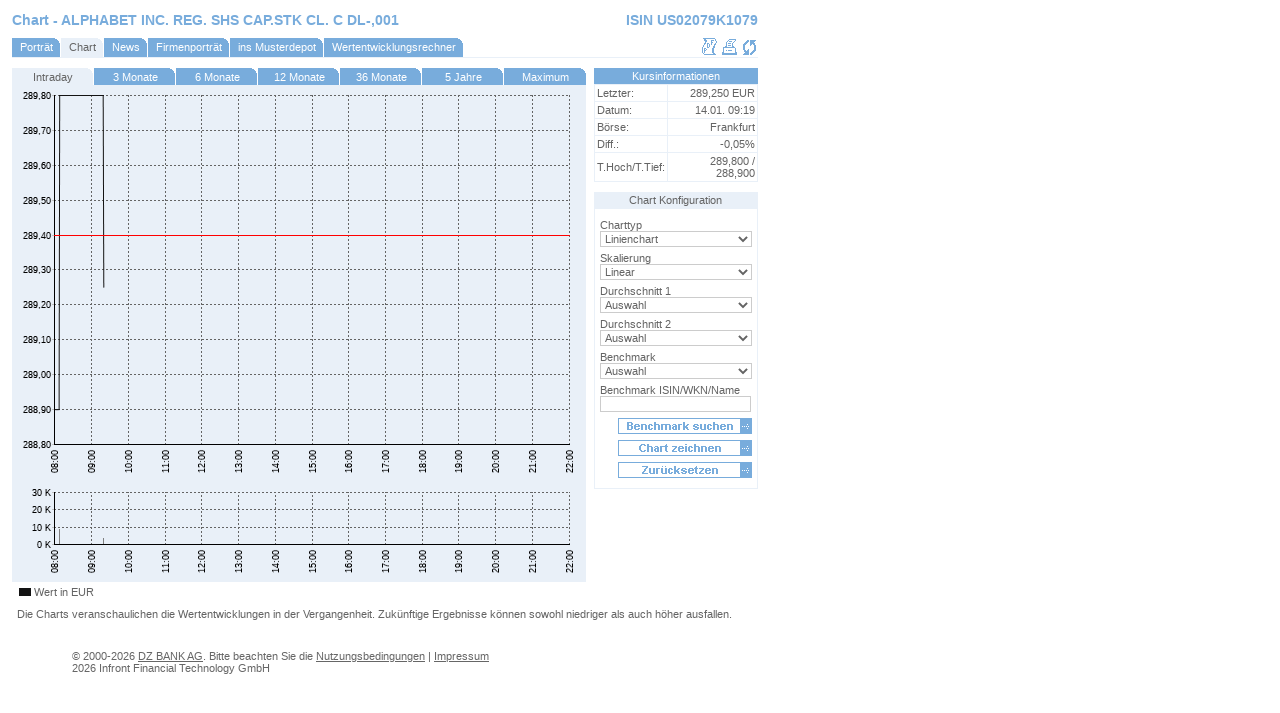

--- FILE ---
content_type: text/html; charset=ISO-8859-15
request_url: https://gisweb.vwd.com/mel/kurse_einzelkurs_chart.htn?u=5213929&hist=0&aktiv=anleihen&i=47417137&kunde=21462ext&print=1
body_size: 3296
content:
<!DOCTYPE html PUBLIC "-//W3C//DTD XHTML 1.0 Transitional//EN" "http://www.w3.org/TR/xhtml1/DTD/xhtml1-transitional.dtd">
  <html xmlns="http://www.w3.org/1999/xhtml" xml:lang="de" lang="de">
  <head>

  	<title>VR Bank Westfalen-Lippe eG</title>
  	<meta http-equiv="Content-Type" content="text/html; charset=ISO-8859-15" />
  	<meta name="robots" content="noarchive, noindex, nofollow" />
  	<link rel="stylesheet" type="text/css" media="all" href="/mel/style/basis.css" />
  	<link rel="stylesheet" type="text/css" media="all" href="/mel/style/custom_style.css?kunde=21462ext" />
  	<link rel="stylesheet" type="text/css" media="print" href="/mel/style/print.css" />

  </head>
  <body onload="JavaScript:window.print();window.close()">
	<div id="wrapBoard">
  
      <div class="clearfix">
  			<div class="col2leftHeader"><h2>Chart - ALPHABET INC. REG. SHS CAP.STK CL. C DL-,001</h2></div>
  			<div class="col2rightHeader"><h2>ISIN US02079K1079</h2></div>
  		</div>
  
  		<ul class="clearfix reiter p08 aktivBo">
  			
    <li class="passivAll"><a href="/mel/kurse_einzelkurs_uebersicht.htn?u=5213929&amp;i=47417137&amp;aktiv=anleihen&amp;kunde=21462ext">Portr&auml;t</a></li>
<li class="aktivAll"><a href="/mel/kurse_einzelkurs_chart.htn?u=5213929&amp;i=47417137&amp;aktiv=anleihen&amp;kunde=21462ext">Chart</a></li>
<li class="passivAll"><a href="/mel/nachrichten_suche.htn?u=5213929&amp;newsfromquote=1&amp;i=47417137&amp;aktiv=anleihen&amp;kunde=21462ext">News</a></li>
<li class="passivAll"><a href="/mel/kurse_einzelkurs_portraet.htn?u=5213929&amp;i=47417137&amp;aktiv=anleihen&amp;kunde=21462ext">Firmenportr&auml;t</a></li>
<li class="passivAll"><a href="/mel/depot_portfolio_input.htn?u=5213929&amp;i=47417137&amp;ref=kurse_einzelkurs_chart.htn%3Faktiv%3Danleihen%26hist%3D0%26i%3D47417137%26kunde%3D21462ext%26print%3D1%26&amp;aktiv=anleihen&amp;kunde=21462ext">ins Musterdepot</a></li>
<li class="passivAll"><a href="/mel/wertentwicklungsrechner.htn?u=5213929&amp;i=47417137&amp;aktiv=anleihen&amp;kunde=21462ext">Wertentwicklungsrechner</a></li>

  
  	    
			<li class="tools">
			  
			  <a href="#" onclick="JavaScript:window.open('/mel/pdf_erstellen.htn?u=5213929&amp;url=kurse_einzelkurs_chart.htn%3Fpdf_create%3D1%26aktiv%3Danleihen%26hist%3D0%26i%3D47417137%26kunde%3D21462ext%26print%3D1%26&amp;aktiv=anleihen&amp;kunde=21462ext', 'PDF', 'height=650,width=700,menubar=no,status=no,scrollbars=yes,resizable=yes');" title="PDF Dokument erstellen"><img class="imgbutton" src="/mel/img/pdf.gif" alt="PDF" /></a>
        <a href="/mel/kurse_einzelkurs_chart.htn?u=5213929&amp;print=1&amp;aktiv=anleihen&amp;hist=0&amp;i=47417137&amp;kunde=21462ext" target="_blank" title="Drucken"><img class="imgbutton" src="/mel/img/drucken.gif" alt="Drucken"  /></a>
        <a href="#" title="Aktualisieren" onclick="window.location.reload();"><img class="imgbutton" src="/mel/img/reload.gif" alt="Aktualisieren" /></a>
        
			</li>
	
  		</ul>
  
  		<div class="trenner"></div>
  
  		<div class="clearfix">
  
  			<div class="col2leftChart">
  
  				<table class="chart w14">
  					<thead>
  						<tr class="reiter aktivBo">
  						  <th class="aktivAll"><a href="/mel/kurse_einzelkurs_chart.htn?u=5213929&amp;hist=0&amp;aktiv=anleihen&amp;i=47417137&amp;kunde=21462ext&amp;print=1">Intraday</a></th>
<th class="passivAll"><a href="/mel/kurse_einzelkurs_chart.htn?u=5213929&amp;hist=300&amp;aktiv=anleihen&amp;i=47417137&amp;kunde=21462ext&amp;print=1">3 Monate</a></th>
<th class="passivAll"><a href="/mel/kurse_einzelkurs_chart.htn?u=5213929&amp;hist=600&amp;aktiv=anleihen&amp;i=47417137&amp;kunde=21462ext&amp;print=1">6 Monate</a></th>
<th class="passivAll"><a href="/mel/kurse_einzelkurs_chart.htn?u=5213929&amp;hist=10000&amp;aktiv=anleihen&amp;i=47417137&amp;kunde=21462ext&amp;print=1">12 Monate</a></th>
<th class="passivAll"><a href="/mel/kurse_einzelkurs_chart.htn?u=5213929&amp;hist=30000&amp;aktiv=anleihen&amp;i=47417137&amp;kunde=21462ext&amp;print=1">36 Monate</a></th>
<th class="passivAll"><a href="/mel/kurse_einzelkurs_chart.htn?u=5213929&amp;hist=50000&amp;aktiv=anleihen&amp;i=47417137&amp;kunde=21462ext&amp;print=1">5 Jahre</a></th>
<th class="passivAll last"><a href="/mel/kurse_einzelkurs_chart.htn?u=5213929&amp;hist=100000&amp;aktiv=anleihen&amp;i=47417137&amp;kunde=21462ext&amp;print=1">Maximum</a></th>
 
  						</tr>
  					</thead>
  					<tbody>
  					
  						<tr class="aktivAll">
  						
  							<td colspan="7">
  								<img class="printWidthB" alt="" src="/mel/1043/chartNG.gfn?u=5213929&amp;overTime=3&amp;subProperty=&amp;instrumentId=47417137&amp;instrumentId=0&amp;instrumentId=0&amp;chartType=0&amp;average=0~linear&amp;average=0~linear&amp;logScale=&amp;height=397&amp;width=570&amp;time=0&amp;aktiv=anleihen&amp;kunde=21462ext" height="397" width="570" />
  							</td>
  						</tr>
  						
      						<tr class="aktivAll">
      						
      							<td colspan="7">
      								<img class="printWidthB" alt="" src="/mel/1043/chartNG.gfn?u=5213929&amp;overTime=3&amp;instrumentId=47417137&amp;highLow=0&amp;gridGlobalOff=0&amp;logScale=0&amp;volumeUnit=0&amp;chartType=7&amp;height=100&amp;width=570&amp;time=0&amp;aktiv=anleihen&amp;kunde=21462ext" height="100" width="570" />
      							</td>
      						</tr>
      					
  						<tr>
  
  							<td colspan="7">
  								<p class="le chartlegend">
  								<span class="item nowrap"><img alt="" src="img/leg_schwarz.gif" /> Wert in EUR</span>
  								</p>
  							</td>
  						</tr>
  					</tbody>
  				</table>
          
  			</div> <!-- /col2leftChart -->
  
  			<div class="col2rightChart">
  
  				<h4 class="passivAll ce">Kursinformationen</h4>
  
  				<table>
  					<tbody>
                
  						<tr>
  							<td>Letzter:</td>
  							<td class="ri">289,250 EUR</td>
  						</tr>
  						<tr>
  							<td>Datum:</td>
  							<td class="ri">14.01. 09:19</td>
  						</tr>
  						<tr>
  							<td>B&ouml;rse:</td>
  							<td class="ri">Frankfurt</td>
  						</tr>
  						<tr>
  							<td>Diff.:</td>
  							<td class="ri">-0,05%</td>
  						</tr>
  
  						<tr>
  							<td>T.Hoch/T.Tief:</td>
  							<td class="ri">289,800 / 288,900</td>
  						</tr>
  					</tbody>
  				</table>
  
  				<h4 class="aktivAll ce">Chart Konfiguration</h4>
  
  				<form method="get" action="kurse_einzelkurs_chart.htn">
  				  <input type="hidden" name="u" value="5213929" />
<input type="hidden" name="aktiv" value="anleihen" />
<input type="hidden" name="kunde" value="21462ext" />

  				  <input type="hidden" name="hist" value="0" />
<input type="hidden" name="i" value="47417137" />

  				  
  					<input type="hidden" name="step" value="chart" />
  					<fieldset class="setlayout1 aktivBoCo">
  						<div class="clearfix formRow1">
  							<label for="chartType">Charttyp</label><br />
  							<select name="chartType" id="chartType" class="f100p">
                  <option  selected="selected" value="0">Linienchart</option><option  value="1">Treppenchart</option><option  value="4">High-/Low-Chart</option><option  value="2">Open-/High-/Low-Close</option><option  value="3">Candlestick-Chart</option><option  value="8">Gebirgechart</option>
  							</select>
  						</div>
  						<div class="clearfix formRow1">
  							<label for="skalierung">Skalierung</label><br />
  							<select name="skalierung" id="skalierung" class="f100p">
  								<option  selected="selected" value="0">Linear</option><option  value="1">Prozentual</option><option  value="2">Logarithmisch</option>
  							</select>
  						</div>
  						<div class="clearfix formRow1">
  							<label for="average1">Durchschnitt 1</label><br />
  							<select name="average1" id="average1" class="f100p">
  								<option  selected="selected" value="0">Auswahl</option><option  value="38">38 Tage</option><option  value="90">90 Tage</option><option  value="200">200 Tage</option>
  							</select>
  						</div>
  						<div class="clearfix formRow1">
  							<label for="average2">Durchschnitt 2</label><br />
  							<select name="average2" id="average2" class="f100p">
  								<option  selected="selected" value="0">Auswahl</option><option  value="38">38 Tage</option><option  value="90">90 Tage</option><option  value="200">200 Tage</option>
  							</select>
  						</div>
  						<div class="clearfix formRow1">
  							<label for="benchmark">Benchmark</label><br />
  							<select name="benchmark" id="benchmark" class="f100p">
  								<option  selected="selected" value="0">Auswahl</option><option  value="159096">DAX</option><option  value="158375">TecDAX</option><option  value="159094">Tech. AS</option><option  value="158381">Classic AS</option><option  value="158379">Prime AS</option><option  value="159090">MDAX</option><option  value="159121">CDAX</option><option  value="2303555">Dow Jones</option><option  value="149002">Nasdaq</option><option  value="2303839">S&amp;P 500</option><option  value="159198">DJ EuroStoxx 50</option><option  value="159196">DJ Stoxx 50</option><option  value="2319584">DJ World Index</option><option  value="159120">Rex 10 Jahre</option><option  value="344506">T-Bonds 30 Jahre</option>
  							</select>
  						</div>
  						<div class="clearfix formRow1">
  							<label for="sfchart">Benchmark ISIN/WKN/Name</label><br />
  							<input type="text" class="text f100p" name="sfchart" id="sfchart" />
  						</div>
  						<div class="clearfix formRow1 ri">
  							<input type="image" class="imgbutton" src="img/b_benchmarksuchen.gif" name="benchmark_suchen" alt="Benchmark suchen" />
  						</div>
  						<div class="clearfix formRow1 ri">
  							<input type="image" class="imgbutton" src="img/b_chartzeichnen.gif" name="chart_zeichnen" alt="Chart zeichnen" />
  						</div>
  						<div class="clearfix formRow1 ri">
  							<a href="/mel/kurse_einzelkurs_chart.htn?u=5213929&amp;i=47417137&amp;aktiv=anleihen&amp;kunde=21462ext"><img class="imgbutton" src="img/leeren_chart.gif" alt="Zur&uuml;cksetzen" /></a>
  						</div>
  
  					</fieldset>
  				</form>
  
  			</div> <!-- /col2rightChart -->
  
  		</div> <!-- /clearfix -->
  	<p id="hinweis">Die Charts veranschaulichen die Wertentwicklungen in der Vergangenheit. Zuk&uuml;nftige Ergebnisse k&ouml;nnen sowohl niedriger als auch h&ouml;her ausfallen.</p>
        <div id="wrapFooter">

    <p>&copy; 2000-2026 <a href="http://www.dzbank.de" target="_blank">DZ BANK AG</a>.  Bitte beachten Sie die <a href="/mel/nutzungsbedingungen.htn?u=5213929&amp;aktiv=anleihen&amp;hist=0&amp;i=47417137&amp;kunde=21462ext&amp;print=1">Nutzungsbedingungen</a> | <a href="" target="_blank">Impressum</a><br />2026 Infront Financial Technology GmbH</p>
    		</div> <!-- /#wrapFooter -->
  	
  	</div> <!-- /#wrapBoard -->
  	
  <script type="text/javascript">
  /* <![CDATA[ */

    var USFauthorizedUrl = "aktiv=anleihen&kunde=21462ext&u=5213929&";
    var USFajaxBaseUrl   = "ajax/";
    var USFpopupstate    = "";

  /* ]]> */
  </script>
  
  <script type="text/javascript" src="/mel/load.htn?filename=/dzbank/mel/scripts/scripts.js&amp;filename=/dzbank/mel/scripts/yui-2-6-0/yahoo-dom-event/yahoo-dom-event.js&amp;filename=/dzbank/mel/scripts/yui-2-6-0/connection/connection-min.js&amp;filename=/dzbank/mel/scripts/yui-2-6-0/datasource/datasource-min.js&amp;filename=/dzbank/mel/scripts/yui-2-6-0/autocomplete/autocomplete-min.js&amp;filename=/dzbank/mel/scripts/melAutocomplete.js"></script>
    
  </body>
</html>
	

--- FILE ---
content_type: text/css
request_url: https://gisweb.vwd.com/mel/style/basis.css
body_size: 4175
content:
/*+++++ GENERAL +++++*/
* {margin:0;padding:0;font-family: Arial,Helvetica,sans-serif;font-size:11px;}
body { padding:10px 0 20px 10px;}

.st {font-weight:bold;}
.ce {text-align:center;}
.le {text-align:left;}
.ri {text-align:right;}
.ma {margin:auto;}
.ma0 {margin:0;}
.matop1 {margin-top:1.5em;}
.to th, .to td {vertical-align:top;}
.mi th, .mi td {vertical-align:middle;}
.bo th, .bo td {vertical-align:bottom;}
.nowrap {white-space:nowrap;}
.lfloat {float:left;}
.rfloat {float:right;}
.block {display:block;}
.relative {position:relative;top:0;left:0;height:1%;}
.bclear {clear:both;}
/*+++++ /GENERAL +++++*/


/*+++++ BASE TAGS +++++*/
input,select,textarea {font-family:Arial,Helvetica,sans-serif;}
img {border: none;}
h1 {font-size:16px;}
h2 {font-size:14px;margin:0 0 10px 0;}
h3 {font-size:13px;margin:0 0 7px 0;}
h4 {font-weight:normal;font-size:11px;padding:2px 3px;}
p,ul {margin:0 5px 0.7em 5px;}
ul {margin-left:2em;}
a {text-decoration:underline;}
pre{font-family:"Courier New",Courier,monospace;}

/*table: 1px shift in FF st.compl. mode => therefore no collapse, spacing:0 => IEs doesn't know spacing => therefore collapse... */
table {width:100%;margin:0 0 10px 0;text-align:left;border-collapse:separate;border-spacing:0;border:solid;border-width: 0 0 1px 1px;}
caption {font-weight:normal;padding:2px 5px;} /*currently not used because of a render bug in Safari (see right border) - instead use h4 for a headline above table */
th {font-weight:normal;vertical-align:middle;padding:1px 2px;border:solid;border-width: 1px 1px 0 0;}
th a {text-decoration:none;}
td {vertical-align:middle;padding:2px;border:solid;border-width: 1px 1px 0 0;}
/*+++++ /BASE TAGS +++++*/


/*+++++ BASIC BLOCK POSITIONING (and obvious tags) +++++*/
#wrapBoard{ width:746px;padding:2px;background:#fff;font-size:11px; }
#wrapBoard.popup{ width:auto;margin-right:8px;overflow:hidden;}
#wrapHeader{margin: 0 0 2px 0;}
#wrapHeader .logo {text-align:right;margin:0 0 -2.1em 0;min-height:2.1em;}
#wrapHeader .titel {text-align:left;height:2.1em;}
#wrapNav{margin:0 0 15px 0;}
#wrapNav .greeting{text-align:right;margin:0;background:#fff;margin-bottom:-2px;} /* begruessung auf marktuebersicht */
.col2left{float:left;width:49%;}
.col2right{float:right;width:49%;}
.col2leftChart{float:left;width:77%;}
.col2rightChart{float:right;width:22%;}
.col2leftFonds{float:left;width:57%;}
.col2rightFonds{float:right;width:42%;}
.col2leftZertifikate{float:left;width:47%;}
.col2rightZertifikate{float:right;width:51%;}
.col2leftToplist{float:left;width:20%;}
.col2rightToplist{float:right;width:80%;}
.col2leftKalender{float:left;width:29%;}
.col2rightKalender{float:right;width:69%;}
.col2leftHeader{float:left;width:69%;}
.col2rightHeader{float:right;width:30%;text-align:right;}
.col3left {float:left;width:32%;margin-right:2%;}
.col3center {float:left;width:32%;}
.col3right {float:right;width:32%;}
.col4left {float:left;width:24%;margin-right:1%;}
.col4centerleft {float:left;width:24%;margin-right:1%;}
.col4centerright {float:left;width:24%;}
.col4right {float:right;width:25%;}
.wrapTicker{padding:2px;margin-bottom:10px; border:1px solid;}
.wrapTicker a {float:left;}
.wrapTicker div {float:right;width:658px;height:22px;overflow:hidden;}
#wrapFooter {margin-top:20px;padding:10px 60px;}
#wrapFooter p { margin:0 0 1em 0; color:#666; }
#wrapFooter a { color:#666; }
#wrapFooter img {margin:4px 6px 4px 0;}
/*+++++ /BASIC BLOCK POSITIONING +++++*/


/*+++++ NAVIGATION +++++*/
/*++ level 1 ++*/
#nav-lev1 {list-style:none;margin:0;text-align:center;}
#nav-lev1 li {float:left;border-right:1px solid #fff;}
#nav-lev1 a {float:left;min-height:13px;padding:0.5em 0 0.5em 1px;white-space:nowrap;overflow:hidden;}
#nav-lev1 li.current a {font-weight:bold;}
#nav-lev1 .na01 a {width:88px;}
#nav-lev1 .na02 a {width:40px;}
#nav-lev1 .na03 a {width:53px;}
#nav-lev1 .na04 a {width:48px;}
#nav-lev1 .na05 a {width:38px;}
#nav-lev1 .na06 a {width:61px;}
#nav-lev1 .na07 a {width:49px;}
#nav-lev1 .na08 a {width:69px;}
#nav-lev1 .na09 a {width:76px;}
#nav-lev1 .na10 a {width:49px;}
#nav-lev1 .na11 a {width:28px;}
/*++ level 2 ++*/
#nav-lev2 {list-style:none;padding:2px 0;margin:0;}
#nav-lev2 li {display:inline;}
#nav-lev2 a {padding:0 .4em;float:left;border-right:1px solid;}
/*+++++ /NAVIGATION +++++*/


/*+++++ FORMULARE +++++*/
form { border:0;margin:0 0 10px 0;padding:0; background:#fff;}
fieldset { border:0;margin:0;padding:0; }
fieldset p {margin-left:0;margin-right:0;}

select, textarea, input.text {border:1px solid #ccc;}
textarea { overflow:auto; }
input.text, textarea {padding:1px 1px 1px 1px;}
input.radio, input.checkbox {height:1.3em;width:1.3em;padding:0;margin:0;margin-right:2px}
.readonly {background:#ededed;}
.disabled {background:#ededed;color:#aaa;}
option {padding-left:2px;padding-right:3px;}
form .imgbutton {margin-top:1px;}

.imgbutton {color:#ffffff;border:0;margin:0;padding:0;}

.setlayout1 {border:1px solid #fff;padding:10px 5px 5px;}
.setlayout2 {border-width:0 1px 1px 1px;border-style:solid;border-color:#fff;padding:10px 5px 5px;}
.formRow1 {margin:0 0 5px 0;}
.formRow1 div {float:left;margin-right:5px;}
.formRow1 p {margin:0;}
.txtBaseline {display:block;padding-top:2px;}
.imgBaselineChartAvg {display:block;margin-top:0.7em;}

/*Suche in Navigation*/
form.navsuche {float:right;text-align:right;margin:0;background:none;}
form.navsuche .text	{float:left;width:75px;height:12px;border:none;margin:7px 0 0 3px;font-size:10px;padding:0 2px;}
form.navsuche .imgbutton	{float:left;margin:7px 5px 0 3px;background:none;}
form.navsuche .text	{color:#828282;font-family:Tahoma;}

/*Breiten der Formularbloecke*/
div.w07 {width:07%;}
div.w15 {width:15%;}
div.w20 {width:20%;}
div.w25 {width:25%;}
div.w33 {width:33%;}
div.w50 {width:50%;}
div.w60 {width:60%;}
div.w66 {width:66%;}
div.w75 {width:75%;}

/*Breiten der Formularfelder*/
input.f100p, textarea.f100p {width:97%;}
select.f100p {width:100%;}
input.f50p {width:47%;}
input.f20p {width:17%;}
input.f40px {width:36px;}
/*+++++ /FORMULARE +++++*/


/*+++++ REITER +++++*/
ul.reiter {list-style:none;margin:0;text-align:center;}
ul.reiter li {float:left;min-height:14px;padding:3px 0 2px 0;background-image:url(../img/eckeb.gif);background-repeat: no-repeat; background-position:top right;}
ul.reiter li.last {background-image:url(../img/ecke.gif);}

/*reiter in Tabelle (chart) wenn Breite auf 100% wg. ungenauer %-Teilung in IE (bricht um) */
tr.reiter th {border:none;padding:3px 0 2px 0;background-image:url(../img/eckeb.gif);background-repeat: no-repeat; background-position: top right;}
tr.reiter th.last {background-image:url(../img/ecke.gif);}

/* popup depotstruktur, nachrichten*/
tr.reiter2 th {border:none;border-top:1px solid #fff;padding:3px 0 2px 0;background-image:url(../img/bg_vert.gif);background-repeat: repeat-y; background-position:top right;}
tr.reiter2 th.last {background-image:none;}

/*chartwatch*/
ul.reiter3 {list-style:none;margin:0;padding:0;text-align:center;}
ul.reiter3 li {float:left;padding:2px 5px 2px 0;margin-right:6px;}
ul.reiter3 li.passivAll {border-left:1px solid #fff;border-right:1px solid #fff;}
ul.reiter3 li.passivAll, ul.reiter3 li.passivAll {padding-left:5px;}
ul.reiter3 li.pagination {margin:2px 0 0 0;}

/*parallel zu Tabelle*/
ul.reiter4 {list-style:none;margin:0;padding:0;}
ul.reiter4 li {padding:2px 2px;margin:0;border-bottom:1px solid #fff;border-right:1px solid #fff;}

/*Breiten der Reiter, prozentual oder per padding*/
ul.w17 li {width:17%;}
table.w20 th {width:20%;}
ul.w25 li, table.w25 th, li.w25 {width:25%;}
ul.w33 li, table.w33 th, li.w33 {width:33%;}
ul.w50 li, table.w50 th, li.w50 {width:50%;}
table.w14 th {width:14%;}
table.w12 th {width:12%;}

ul.p04 li, table.p04 th, li.p04 {padding-left:4px;padding-right:4px;}
ul.p08 li, table.p08 th, li.p08 {padding-left:8px;padding-right:8px;}
ul.p30 li, table.p30 th, li.p30 {padding-left:30px;padding-right:30px;}

/*Tool-Icon*/
ul li.tools {float:right;height:19px;width:auto;padding:0;border:0;background:none;overflow:hidden;}
ul li.tools a {background:none;padding:0;}

ul li.pagination{float:right;width:auto;padding:1px 0px 1px 0;border:0;text-align:right;}
ul li.pagination, ul li.pagination a {font-size:0;background:none;}
ul li.pagination a, ul li.pagination input {float:left;margin:0 0 0 2px;padding:0;border:0;}

div.pagination {float:right;padding:1px 0px 1px 0;border:0;text-align:right;}
div.pagination, div.pagination a {font-size:0;}
div.pagination a, div.pagination input {float:left;margin:0 0 0 2px;padding:0;border:0;}
/*+++++ /REITER +++++*/


/*+++++ TABELLEN +++++*/
td.diffimg {width:50px;}
td.iconcell {width:1%;}
td.iconcell img {margin-right:1px;}

table.chart {text-align:center;border:none;}
table.chart td {padding:0;border:none;}
table.chart td.p04l {padding-left:4px;}
table.chart td.p40l {padding-left:40px;}
.chartlegend {margin:.4em 0 0 0;}
.chartlegend .item {margin:0 .6em;}

table.fullcolor, table.fullcolor th, table.fullcolor td {border-color:#fff;}

table.noborder, table.noborder th, table.noborder td {border:none;}

table.framed {border-width: 1px 1px 1px 1px;}
table.framed th {border:none;padding:1px 2px 2px 2px;}
table.framed td {border:none;padding:2px 2px 3px 2px;}
table.framed td.pari {padding-right:10%;}

table.layout, td.layout {border:none;padding:0;margin:0;vertical-align:top;}
table.layout table {margin-bottom:0;}
/*Breiten der Layouttabellenzellen, % oder padding*/
table.layout td.w50 {width:50%}
table.layout td.p02l {padding-left:2px;}
table.layout td.p02r {padding-right:2px;}


td.forcedHeight {border-right:none;padding-top:9px;padding-right:0;overflow:hidden;width:50%;}
td.forcedHeight span {display:block;height:17px; }
tr.foot td {border-top-width: 2px;padding-top:5px;padding-bottom:5px;font-weight:bold;}
.EBtableframe {width:746px;overflow:auto;margin-bottom:10px;} /*fuer div um Tabelle in eBrokerage*/
.EBtableframe table{margin-bottom:0px;}
/*+++++ /TABELLEN  +++++*/


/*+++++ SONSTIGES +++++*/
div.trenner {height:10px;font-size:0;} /*Standard Abstand*/
div.trenner1 {height:1px;font-size:0;}
div.trenner50 {height:50px;font-size:0;}
.trennerhor5 {width:5px;font-size:0;}
div.margined {margin-left:2%;margin-right:2%;}
div.portraitbild {margin:10px 0;}/*Firmenlogo in Portrait*/

.holdheight_erstanmeldung {height:19em;min-height:200px;} /*Depot-Anmeldung, gleiche Hoehe linker/rechter Container */

/*Alphabet*/
ul.lex_alpha {margin:1px 0 10px 0;}
ul.lex_alpha li {display:inline;}
ul.lex_alpha li a {float:left;padding:1px;width:1.3em;text-align:center;margin-right:1px;text-decoration:none;}
/*Lexikon*/
div.lex_dl {margin-bottom:10px;}
div.lex_dl ul {float:left;width:25%;list-style:none;margin:0;}
div.lex_dl ul li {display:inline;}
div.lex_dl ul li a {display:block;padding:1px 2px;text-decoration:none;margin-bottom:1px;margin-right:2px;}
div.lex_dl div {margin-left:25%;height:1%;}
div.lex_dl h4 {font-weight:normal;padding:1px 2px;}
div.lex_dl p {margin-top:1px;margin-right:2px;margin-left:2px;}

/*Indikatorenlexikon*/
dl.lexikon {padding:0 10px;}
dl.lexikon dt {font-weight:bold;padding:5px 0 5px 0;margin:0; font-size:11px;}
dl.lexikon dd {padding:0;margin:0 0 2.5em 0;}
dl.lexikon p{margin-left:0;}
dl.lexikon li {line-height:1.3em;}

dl.lexikon dl {padding:0 10px;}
dl.lexikon dl dt {font-size:11px;padding:0;}
dl.lexikon dl dd {margin-bottom:0;}


div.analystenbewertung {margin:10px auto;font-size:0;width:290px;}

/*Nachrichtentext*/
.news, .news p, .news li, .news * {font-family:"Courier New",Courier,monospace;font-size:12px;}
.news p {margin-left:0;margin-right:0;}
.news pre {font-size:12px;}

/*Fehler-/Successmeldungen*/
div.error, div.success {clear:both;border-width:1px 0;border-style:solid;background:#fff;padding:5px 5px 0 5px;margin:10px auto;width:75%;}
div.error {border-color:#fff;}
div.success {border-color:#fff;}
div.error p, div.success p {text-align:center;padding:0;margin:0 0 5px 0;}
div.error p, div.error a {color:red;}
div.success p, div.success a {color:green;}

.disclaimer {font-size:10px;padding:0;}


/*Linklisten*/
ul.linklist {list-style:none;border-width:1px 1px 0 1px;border-style:solid;padding:0;margin:0 0 10px 0;}
ul.linklist li {padding:0 0 0 0;margin:0 0 1px 0;}
ul.linklist li a {padding:1px 2px;display:block;}
ul.linklist ul {list-style:none;border:none;padding:0;margin:1px 0 0 0;}
ul.linklist ul li {border:none;padding:1px 0.1em 1px 0.7em;}

/*Risikomatrix*/
table.risikomatrix {width:auto;border:none;}
.risikomatrix th {text-align:center;}
.risikomatrix th, .risikomatrix td{color:#000;font-weight: bold;font-size: 16px;border:none;background:none;}
.risikomatrix img	{border:2px solid;border-color:#DEDEDE #666666 #666666 #DEDEDE;}

/*Autocomplete*/
#quickSearchAutoComplete{display:inline;}
#quickSearchContainer, #searchContainer {width:400px;position:absolute;}
#shareSearchContainer {width:370px;position:absolute;}

.yui-ac-content{position:absolute;top:2em;width:100%;border:1px solid #808080;background:#fff;overflow:hidden;z-index:9050;}
.yui-ac-shadow{position:absolute;top:2em;margin:.3em;width:100%;background:#000;-moz-opacity:0.10;opacity:.10;filter:alpha(opacity=10);z-index:9049;}
.yui-ac-content ul{margin:0;padding:0;width:100%;}
.yui-ac-content li{text-align:left;margin:0;padding:2px 5px;cursor:default;white-space:nowrap;list-style:none;zoom:1;}
.yui-ac-bd{width:100%}

#quickSearchContainer td, #searchContainer td, #shareSearchContainer td {padding:0;}
#quickSearchContainer .yui-ac-content, #quickSearchContainer .yui-ac-shadow{left:-300px;}
#shareSearchContainer .yui-ac-content, #shareSearchContainer .yui-ac-shadow{left:152px;}
/*+++++ /SONSTIGES  +++++*/



/*+++++ HACKS +++++*/
/*
not allowed to use conditional comments or hacks >= html - therefore 'traditional hacks' based on:

*property:value  ( <=IE7 )
_property:value  ( <=IE6 )

*/

/*Autocomplete */
#quickSearchContainer .yui-ac-content,
#quickSearchContainer .yui-ac-shadow {*left:-402px;}
#searchContainer .yui-ac-content,
#searchContainer .yui-ac-shadow {*left:-240px;}
#shareSearchContainer .yui-ac-content,
#shareSearchContainer .yui-ac-shadow {*left:0px;*top:-1em}

/* Tabellen */
table {*border-collapse: collapse;}
.EBtableframe {*overflow-y:hidden;*padding-bottom:16px;} /*fuer div um Tabelle in eBrokerage*/


/* Formulare */
input.text, textarea {*padding:1px 1px 0px 1px;}
.txtBaseline {*padding-top:3px;}
.formRow1 div {_margin-right:2px;}

/* Lexikon */
div.lex_dl ul {_margin-right:-3px;}
div.lex_dl div {_margin-left:0;}

/* basic clear floating (clearfix) */
.clearfix:after {content: "."; clear: both; height: 0; visibility: hidden; display: block;}
.clearfix {display: inline-block;}
.clearfix {_height: 1%;} /* !!! modified clearfix - not allowed to use original * html !!!*/
.clearfix {display: block;}
.clearflow {overflow:hidden; _width:100%; border-bottom:1px solid #fff; margin-bottom:-1px;}

/*+++++ /HACKS +++++*/



--- FILE ---
content_type: text/css
request_url: https://gisweb.vwd.com/mel/style/custom_style.css?kunde=21462ext
body_size: 1145
content:

/*+++++ CUSTOMIZED DEFAULTS +++++*/

/*+++ 1. Anwendungsrahmen +++*/
/* vorm.: body {color, background-color} */
body {
  color:#FFFFFF; /* Schriftfarbe - nicht verwendet */
  background-color:#FFFFFF; /* Hintergrundfarbe */
}


/*+++ 2. Anwendungstitel +++*/
/* vorm.: .seitentitel {color, background-color} */
h1 {
	color:#003399; /* Schriftfarbe */
/*	background-color:#ffffff;  Hintergrundfarbe, nicht nutzen! */
}


/*+++ 3. Navigationsmenue aktiv +++*/
/* vorm.: .topmenuaktiv, .atopmenuaktiv {color, background-color} */
#nav-lev1 li.current a {
  color:#FFFFFF; /* Schriftfarbe */
	background-color:#78ACDC; /* Hintergrundfarbe */
}


/*+++ 4. Navigationsmenue passiv +++*/
/* vorm.: .topmenupassiv, .atopmenupassiv {color, background-color} */
#nav-lev1 a,
.topmenupassiv a {color:#646464;} /* Schriftfarbe */
#wrapNav,
.topmenupassiv {background-color:#E9F0F8;} /* Hintergrundfarbe */


/*+++ 5. Untermenuepunkt +++*/
/* vorm.: .submenu, .asubmenu {color, background-color} */
#nav-lev2 a {color:#FFFFFF; border-color:#FFFFFF;} /* Schriftfarbe */
#nav-lev2 {background-color:#78ACDC;} /* Hintergrundfarbe */


/*+++ 6. Reiter aktiv +++*/
/* vorm.: .reiteraktiv, a.reiteraktiv {color, background-color} */
.aktivAll, 
.aktivAll a, 
.aktivAll td, 
.aktivCo, 
.yui-ac-highlight,
th, 
th a {color:#646464;} /* Schriftfarbe - auch: Parameter Charts (Kurslinien, Achsen, Legende) */
.tickerbutton {background-color:#646464;} /* Schriftfarbe - auch: Parameter Charts (Kurslinien, Achsen, Legende) */

.aktivAll, 
.aktivAll a, 
.aktivAll td, 
.aktivBg, 
.yui-ac-highlight,
.yui-ac-highlight td,
th {background-color:#E9F0F8;} /* Hintergrundfarbe - auch: Parameter Ticker-Background */

.aktivBo {border-bottom:1px solid #E9F0F8;} /* Hintergrundfarbe - auch: Parameter Ticker-Background */

.aktivBoCo, 
table, 
th, 
td {border-color:#E9F0F8;} /* Hintergrundfarbe - auch: Parameter Ticker-Background */


/*+++ 7. Reiter passiv +++*/
/* vorm.: .reiterpassiv, a.reiterpassiv {color, background-color} */
.passivAll, 
.passivAll a, 
.passivAll th, 
.passivCo {color:#FFFFFF;} /* Schriftfarbe */

.passivAll, 
.passivAll a, 
.passivAll th, 
.passivBg {background-color:#78ACDC;} /* Hintergrundfarbe */

.passivBo {border-bottom:1px solid #78ACDC;} /* Hintergrundfarbe */

.passivBoCo {border-color:#78ACDC;} /* Hintergrundfarbe */


/*+++ 8. ueberschriften in Einzelkursanzeigen +++*/
/* vorm.: .headline {color, background-color} */
h2,h3,dt {
	color:#78ACDC; /* Schriftfarbe */
	background-color:#FFFFFF; /* Hintergrundfarbe - nicht verwendet */
}


/*+++ 9. Standard-Schriftfarbe +++*/
/* vorm.: .tdbgweiss, pre, .news, .tdbgweissdis {color}, .icontable {color} */
div,
p, 
ul, 
label, 
a, 
table, 
input, 
select, 
textarea {color:#646464;} /* Schriftfarbe */
td, input, select, textarea {background-color:#FFFFFF;} /* Hintergrundfarbe - nicht verwendet */

.imgbutton {background-color:#78ACDC;} /* Buttonfarbe, bislang inline gesetzt */
.icontable {background-color:#78ACDC;} /* Iconfarbe */


/*+++ 11. Kurslisten +++*/
/* vorm.: .positiv {color}, .negativ{color}, .trklodd{background-color}, .trkleven{background-color} */
.pos {color:#009966;} /* Positive Werte in KL (Werte) */
.posbg {background:#009966;} /* Positive Werte in KL (Balken) */

.neg {color:#FF0000;} /* Negative Werte in KL (Werte) */
.negbg {background:#FF0000;} /* Negative Werte in KL (Balken) */

.odd td {background-color:#FFFFFF;} /* Hintergrundfarbe Zeile 1 */
.odd, .odd a {color:#000000;} /* Wert ist immer schwarz??? */

.even td {background-color:#FFFFFF;} /* Hintergrundfarbe Zeile 2 */
.even, .even a {color:#000000;} /* Wert ist immer schwarz??? */

/*+++ 12. Logo +++*/
  
#wrapHeader .logo {text-align:left;} /* 'left' wenn Logo links, 'right' wenn Logo rechts */
#wrapHeader .titel {text-align:right;} /* 'right' wenn Logo links, 'left' wenn Logo rechts */


/*+++ 13. Link Unterstrich +++*/
/* vorm.: .atopmenuaktiv, .atopmenupassiv, .asubmenu, a.reiteraktiv, a.reiterpassiv {text-decoration} */
#nav-lev1 a, 
#nav-lev2 a, 
ul.reiter li a, 
ul.reiter3 li a, 
ul.reiter4 li a,
 
tr.reiter th a {text-decoration: none;} /* 'underline' wenn Link-Unterstrich= mit Unterstrich */


/*+++++ /CUSTOMIZED DEFAULTS +++++*/
	

--- FILE ---
content_type: text/css
request_url: https://gisweb.vwd.com/mel/style/print.css
body_size: 89
content:
body { padding:0;margin:0;}
#wrapNav {display:none;}
#portfolioDropDown {display:none;}
.EBtableframe {width:auto;display:inline;}
.EBtableframe table {margin-bottom:10px;}

.printNo {display:none;}
.pagination {display:none;}
.tools {display:none;}
.printHide {visibility:hidden;}


/*IE6*/
#wrapBoard {_width:99.7%;}
.printWidthA, .printWidthA img {_width:300px;}
.printWidthB, .printWidthB img {_width:480px;}
